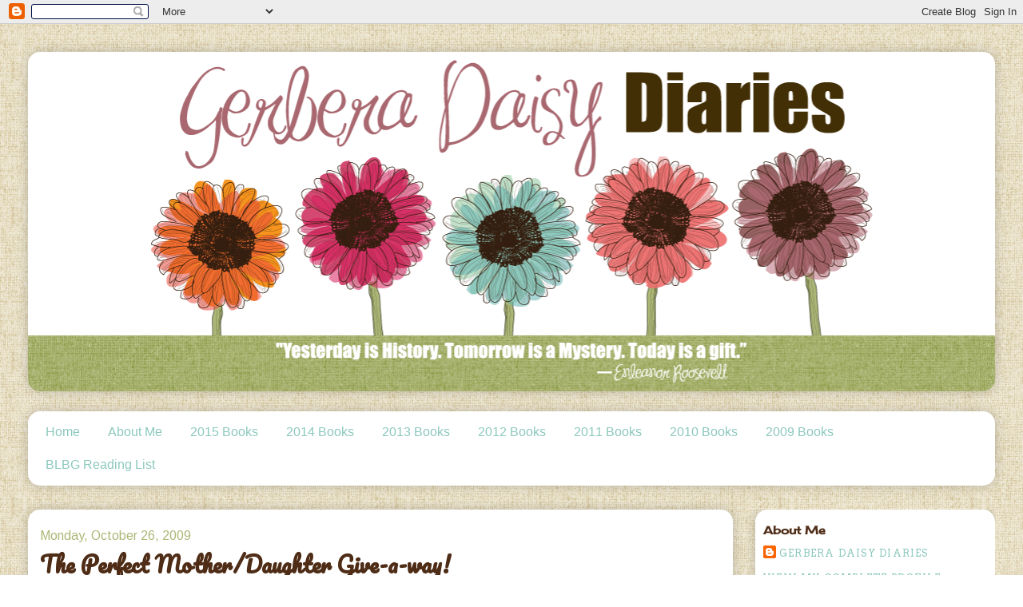

--- FILE ---
content_type: text/html; charset=UTF-8
request_url: http://www.gerberadaisydiaries.com/b/stats?style=BLACK_TRANSPARENT&timeRange=ALL_TIME&token=APq4FmBurFf6BSdyudkeUJGI4xQDkMraIzZ6i5HvjlF_qxBsiU4p-8E_9wUVoCbvblWuwMam88lB2dCaC0Euhy79EJgmYUY6tA
body_size: 262
content:
{"total":1222587,"sparklineOptions":{"backgroundColor":{"fillOpacity":0.1,"fill":"#000000"},"series":[{"areaOpacity":0.3,"color":"#202020"}]},"sparklineData":[[0,15],[1,21],[2,12],[3,11],[4,13],[5,11],[6,15],[7,18],[8,27],[9,23],[10,37],[11,26],[12,27],[13,37],[14,20],[15,25],[16,32],[17,20],[18,21],[19,57],[20,69],[21,100],[22,61],[23,41],[24,24],[25,41],[26,16],[27,16],[28,35],[29,10]],"nextTickMs":63157}

--- FILE ---
content_type: text/javascript; charset=utf-8
request_url: http://www.goodreads.com/quotes/widget/528350-melissa?v=2
body_size: 284
content:
document.getElementById('gr_quote_body').innerHTML='\n  &ldquo;Work at our responsibility as parents as if everything in life counted on it.&rdquo;\n    &mdash;<a title=\"Gordon B. Hinckley quotes\" rel=\"nofollow\" href=\"https://www.goodreads.com/author/show/313356.Gordon_B_Hinckley?utm_medium=api&amp;utm_source=quote_widget\">Gordon B. Hinckley<\/a>\n  <br/>\n  <br/>\n\n';

--- FILE ---
content_type: text/javascript; charset=utf-8
request_url: http://www.goodreads.com/review/grid_widget/528350.Melissa's%20to-read%20book%20montage?cover_size=small&hide_link=&hide_title=&num_books=50&order=d&shelf=to-read&sort=date_added&widget_id=1336079699
body_size: 2930
content:
  var widget_code = '    <h2>\n      <a style=\"text-decoration: none;\" rel=\"nofollow\" href=\"https://www.goodreads.com/review/list/528350-mel?shelf=to-read&amp;utm_medium=api&amp;utm_source=grid_widget\">Melissa&#39;s to-read book montage<\/a>\n    <\/h2>\n  <div class=\"gr_grid_container\">\n    <div class=\"gr_grid_book_container\"><a title=\"A Spindle Splintered (Fractured Fables, #1)\" rel=\"nofollow\" href=\"https://www.goodreads.com/review/show/8267749397?utm_medium=api&amp;utm_source=grid_widget\"><img alt=\"A Spindle Splintered\" border=\"0\" src=\"https://i.gr-assets.com/images/S/compressed.photo.goodreads.com/books/1691449530l/56179356._SY75_.jpg\" /><\/a><\/div>\n    <div class=\"gr_grid_book_container\"><a title=\"Stone Blind\" rel=\"nofollow\" href=\"https://www.goodreads.com/review/show/8267738000?utm_medium=api&amp;utm_source=grid_widget\"><img alt=\"Stone Blind\" border=\"0\" src=\"https://i.gr-assets.com/images/S/compressed.photo.goodreads.com/books/1664995844l/61102615._SY75_.jpg\" /><\/a><\/div>\n    <div class=\"gr_grid_book_container\"><a title=\"Elektra\" rel=\"nofollow\" href=\"https://www.goodreads.com/review/show/8267733932?utm_medium=api&amp;utm_source=grid_widget\"><img alt=\"Elektra\" border=\"0\" src=\"https://i.gr-assets.com/images/S/compressed.photo.goodreads.com/books/1650240624l/58725016._SY75_.jpg\" /><\/a><\/div>\n    <div class=\"gr_grid_book_container\"><a title=\"Crux\" rel=\"nofollow\" href=\"https://www.goodreads.com/review/show/8267724121?utm_medium=api&amp;utm_source=grid_widget\"><img alt=\"Crux\" border=\"0\" src=\"https://i.gr-assets.com/images/S/compressed.photo.goodreads.com/books/1756831344l/233008942._SY75_.jpg\" /><\/a><\/div>\n    <div class=\"gr_grid_book_container\"><a title=\"Beth Is Dead\" rel=\"nofollow\" href=\"https://www.goodreads.com/review/show/8266842836?utm_medium=api&amp;utm_source=grid_widget\"><img alt=\"Beth Is Dead\" border=\"0\" src=\"https://i.gr-assets.com/images/S/compressed.photo.goodreads.com/books/1749752603l/235991966._SY75_.jpg\" /><\/a><\/div>\n    <div class=\"gr_grid_book_container\"><a title=\"How to Lose a Goblin in Ten Days\" rel=\"nofollow\" href=\"https://www.goodreads.com/review/show/8261751824?utm_medium=api&amp;utm_source=grid_widget\"><img alt=\"How to Lose a Goblin in Ten Days\" border=\"0\" src=\"https://i.gr-assets.com/images/S/compressed.photo.goodreads.com/books/1746861229l/232884069._SY75_.jpg\" /><\/a><\/div>\n    <div class=\"gr_grid_book_container\"><a title=\"Dandelion Is Dead\" rel=\"nofollow\" href=\"https://www.goodreads.com/review/show/8258340508?utm_medium=api&amp;utm_source=grid_widget\"><img alt=\"Dandelion Is Dead\" border=\"0\" src=\"https://i.gr-assets.com/images/S/compressed.photo.goodreads.com/books/1746123759l/231363394._SY75_.jpg\" /><\/a><\/div>\n    <div class=\"gr_grid_book_container\"><a title=\"Theo of Golden: A Novel\" rel=\"nofollow\" href=\"https://www.goodreads.com/review/show/8257498051?utm_medium=api&amp;utm_source=grid_widget\"><img alt=\"Theo of Golden: A Novel\" border=\"0\" src=\"https://i.gr-assets.com/images/S/compressed.photo.goodreads.com/books/1759526204l/242370879._SY75_.jpg\" /><\/a><\/div>\n    <div class=\"gr_grid_book_container\"><a title=\"Run Towards the Danger: Confrontations with a Body of Memory\" rel=\"nofollow\" href=\"https://www.goodreads.com/review/show/8256247371?utm_medium=api&amp;utm_source=grid_widget\"><img alt=\"Run Towards the Danger: Confrontations with a Body of Memory\" border=\"0\" src=\"https://i.gr-assets.com/images/S/compressed.photo.goodreads.com/books/1639378927l/58284103._SY75_.jpg\" /><\/a><\/div>\n    <div class=\"gr_grid_book_container\"><a title=\"The Ferryman and His Wife\" rel=\"nofollow\" href=\"https://www.goodreads.com/review/show/8256246938?utm_medium=api&amp;utm_source=grid_widget\"><img alt=\"The Ferryman and His Wife\" border=\"0\" src=\"https://i.gr-assets.com/images/S/compressed.photo.goodreads.com/books/1765384639l/245050598._SX50_.jpg\" /><\/a><\/div>\n    <div class=\"gr_grid_book_container\"><a title=\"The Romance Revival\" rel=\"nofollow\" href=\"https://www.goodreads.com/review/show/8253820573?utm_medium=api&amp;utm_source=grid_widget\"><img alt=\"The Romance Revival\" border=\"0\" src=\"https://i.gr-assets.com/images/S/compressed.photo.goodreads.com/books/1765556702l/242985720._SY75_.jpg\" /><\/a><\/div>\n    <div class=\"gr_grid_book_container\"><a title=\"Kin\" rel=\"nofollow\" href=\"https://www.goodreads.com/review/show/8243142304?utm_medium=api&amp;utm_source=grid_widget\"><img alt=\"Kin\" border=\"0\" src=\"https://i.gr-assets.com/images/S/compressed.photo.goodreads.com/books/1758077674l/241126800._SY75_.jpg\" /><\/a><\/div>\n    <div class=\"gr_grid_book_container\"><a title=\"The Jane Austen Romance Guide for Well-Bred Women: Spotting Red Flags from Across the Ballroom\" rel=\"nofollow\" href=\"https://www.goodreads.com/review/show/8232750280?utm_medium=api&amp;utm_source=grid_widget\"><img alt=\"The Jane Austen Romance Guide for Well-Bred Women: Spotting Red Flags from Across the Ballroom\" border=\"0\" src=\"https://i.gr-assets.com/images/S/compressed.photo.goodreads.com/books/1744034382l/231127061._SX50_.jpg\" /><\/a><\/div>\n    <div class=\"gr_grid_book_container\"><a title=\"The Complex\" rel=\"nofollow\" href=\"https://www.goodreads.com/review/show/8227014389?utm_medium=api&amp;utm_source=grid_widget\"><img alt=\"The Complex\" border=\"0\" src=\"https://i.gr-assets.com/images/S/compressed.photo.goodreads.com/books/1754621632l/236116680._SY75_.jpg\" /><\/a><\/div>\n    <div class=\"gr_grid_book_container\"><a title=\"Styx and Stones\" rel=\"nofollow\" href=\"https://www.goodreads.com/review/show/8226272156?utm_medium=api&amp;utm_source=grid_widget\"><img alt=\"Styx and Stones\" border=\"0\" src=\"https://i.gr-assets.com/images/S/compressed.photo.goodreads.com/books/1764638881l/239744694._SY75_.jpg\" /><\/a><\/div>\n    <div class=\"gr_grid_book_container\"><a title=\"The Book Witch\" rel=\"nofollow\" href=\"https://www.goodreads.com/review/show/8222802918?utm_medium=api&amp;utm_source=grid_widget\"><img alt=\"The Book Witch\" border=\"0\" src=\"https://i.gr-assets.com/images/S/compressed.photo.goodreads.com/books/1752075402l/238226952._SX50_.jpg\" /><\/a><\/div>\n    <div class=\"gr_grid_book_container\"><a title=\"The Windsor Affair: A Novel\" rel=\"nofollow\" href=\"https://www.goodreads.com/review/show/8203370477?utm_medium=api&amp;utm_source=grid_widget\"><img alt=\"The Windsor Affair: A Novel\" border=\"0\" src=\"https://i.gr-assets.com/images/S/compressed.photo.goodreads.com/books/1761991370l/241125191._SY75_.jpg\" /><\/a><\/div>\n    <div class=\"gr_grid_book_container\"><a title=\"Isabela\'s Way\" rel=\"nofollow\" href=\"https://www.goodreads.com/review/show/8191653604?utm_medium=api&amp;utm_source=grid_widget\"><img alt=\"Isabela\'s Way\" border=\"0\" src=\"https://i.gr-assets.com/images/S/compressed.photo.goodreads.com/books/1738174444l/224105707._SY75_.jpg\" /><\/a><\/div>\n    <div class=\"gr_grid_book_container\"><a title=\"Finding Flora\" rel=\"nofollow\" href=\"https://www.goodreads.com/review/show/8189706337?utm_medium=api&amp;utm_source=grid_widget\"><img alt=\"Finding Flora\" border=\"0\" src=\"https://i.gr-assets.com/images/S/compressed.photo.goodreads.com/books/1720960584l/214151693._SY75_.jpg\" /><\/a><\/div>\n    <div class=\"gr_grid_book_container\"><a title=\"The Missed Connection\" rel=\"nofollow\" href=\"https://www.goodreads.com/review/show/8188835808?utm_medium=api&amp;utm_source=grid_widget\"><img alt=\"The Missed Connection\" border=\"0\" src=\"https://i.gr-assets.com/images/S/compressed.photo.goodreads.com/books/1764684671l/241039981._SY75_.jpg\" /><\/a><\/div>\n    <div class=\"gr_grid_book_container\"><a title=\"Our Perfect Storm\" rel=\"nofollow\" href=\"https://www.goodreads.com/review/show/8188834966?utm_medium=api&amp;utm_source=grid_widget\"><img alt=\"Our Perfect Storm\" border=\"0\" src=\"https://i.gr-assets.com/images/S/compressed.photo.goodreads.com/books/1756350403l/239703816._SY75_.jpg\" /><\/a><\/div>\n    <div class=\"gr_grid_book_container\"><a title=\"The Night We Met\" rel=\"nofollow\" href=\"https://www.goodreads.com/review/show/8188834751?utm_medium=api&amp;utm_source=grid_widget\"><img alt=\"The Night We Met\" border=\"0\" src=\"https://i.gr-assets.com/images/S/compressed.photo.goodreads.com/books/1755787078l/240048726._SY75_.jpg\" /><\/a><\/div>\n    <div class=\"gr_grid_book_container\"><a title=\"And Now, Back to You (Heartstrings, #2)\" rel=\"nofollow\" href=\"https://www.goodreads.com/review/show/8188834519?utm_medium=api&amp;utm_source=grid_widget\"><img alt=\"And Now, Back to You\" border=\"0\" src=\"https://i.gr-assets.com/images/S/compressed.photo.goodreads.com/books/1748487007l/234943631._SY75_.jpg\" /><\/a><\/div>\n    <div class=\"gr_grid_book_container\"><a title=\"Country People\" rel=\"nofollow\" href=\"https://www.goodreads.com/review/show/8188832987?utm_medium=api&amp;utm_source=grid_widget\"><img alt=\"Country People\" border=\"0\" src=\"https://i.gr-assets.com/images/S/compressed.photo.goodreads.com/books/1759907823l/242518677._SX50_.jpg\" /><\/a><\/div>\n    <div class=\"gr_grid_book_container\"><a title=\"Land\" rel=\"nofollow\" href=\"https://www.goodreads.com/review/show/8188832451?utm_medium=api&amp;utm_source=grid_widget\"><img alt=\"Land\" border=\"0\" src=\"https://i.gr-assets.com/images/S/compressed.photo.goodreads.com/books/1764056109l/241126782._SY75_.jpg\" /><\/a><\/div>\n    <div class=\"gr_grid_book_container\"><a title=\"A Far-Flung Life\" rel=\"nofollow\" href=\"https://www.goodreads.com/review/show/8188831096?utm_medium=api&amp;utm_source=grid_widget\"><img alt=\"A Far-Flung Life\" border=\"0\" src=\"https://i.gr-assets.com/images/S/compressed.photo.goodreads.com/books/1752084509l/238252741._SY75_.jpg\" /><\/a><\/div>\n    <div class=\"gr_grid_book_container\"><a title=\"Keeper of Lost Children\" rel=\"nofollow\" href=\"https://www.goodreads.com/review/show/8188830825?utm_medium=api&amp;utm_source=grid_widget\"><img alt=\"Keeper of Lost Children\" border=\"0\" src=\"https://i.gr-assets.com/images/S/compressed.photo.goodreads.com/books/1752074358l/235992421._SY75_.jpg\" /><\/a><\/div>\n    <div class=\"gr_grid_book_container\"><a title=\"Vigil\" rel=\"nofollow\" href=\"https://www.goodreads.com/review/show/8188830551?utm_medium=api&amp;utm_source=grid_widget\"><img alt=\"Vigil\" border=\"0\" src=\"https://i.gr-assets.com/images/S/compressed.photo.goodreads.com/books/1753151765l/238873074._SY75_.jpg\" /><\/a><\/div>\n    <div class=\"gr_grid_book_container\"><a title=\"The Guest Book\" rel=\"nofollow\" href=\"https://www.goodreads.com/review/show/8187676444?utm_medium=api&amp;utm_source=grid_widget\"><img alt=\"The Guest Book\" border=\"0\" src=\"https://i.gr-assets.com/images/S/compressed.photo.goodreads.com/books/1538159371l/41138424._SY75_.jpg\" /><\/a><\/div>\n    <div class=\"gr_grid_book_container\"><a title=\"Yours from the Tower\" rel=\"nofollow\" href=\"https://www.goodreads.com/review/show/8182340771?utm_medium=api&amp;utm_source=grid_widget\"><img alt=\"Yours from the Tower\" border=\"0\" src=\"https://i.gr-assets.com/images/S/compressed.photo.goodreads.com/books/1686748681l/127547382._SY75_.jpg\" /><\/a><\/div>\n    <div class=\"gr_grid_book_container\"><a title=\"Yesteryear\" rel=\"nofollow\" href=\"https://www.goodreads.com/review/show/8175066127?utm_medium=api&amp;utm_source=grid_widget\"><img alt=\"Yesteryear\" border=\"0\" src=\"https://i.gr-assets.com/images/S/compressed.photo.goodreads.com/books/1753932705l/238226942._SY75_.jpg\" /><\/a><\/div>\n    <div class=\"gr_grid_book_container\"><a title=\"Bees in June\" rel=\"nofollow\" href=\"https://www.goodreads.com/review/show/8171278767?utm_medium=api&amp;utm_source=grid_widget\"><img alt=\"Bees in June\" border=\"0\" src=\"https://i.gr-assets.com/images/S/compressed.photo.goodreads.com/books/1735853331l/221132677._SY75_.jpg\" /><\/a><\/div>\n    <div class=\"gr_grid_book_container\"><a title=\"Two Women Living Together\" rel=\"nofollow\" href=\"https://www.goodreads.com/review/show/8167216645?utm_medium=api&amp;utm_source=grid_widget\"><img alt=\"Two Women Living Together\" border=\"0\" src=\"https://i.gr-assets.com/images/S/compressed.photo.goodreads.com/books/1761321394l/231692432._SY75_.jpg\" /><\/a><\/div>\n    <div class=\"gr_grid_book_container\"><a title=\"The Bewitching\" rel=\"nofollow\" href=\"https://www.goodreads.com/review/show/8164205495?utm_medium=api&amp;utm_source=grid_widget\"><img alt=\"The Bewitching\" border=\"0\" src=\"https://i.gr-assets.com/images/S/compressed.photo.goodreads.com/books/1733380797l/220458657._SY75_.jpg\" /><\/a><\/div>\n    <div class=\"gr_grid_book_container\"><a title=\"Julia: A Novel Inspired by the Extraordinary Life of Julia Child\" rel=\"nofollow\" href=\"https://www.goodreads.com/review/show/8163313572?utm_medium=api&amp;utm_source=grid_widget\"><img alt=\"Julia: A Novel Inspired by the Extraordinary Life of Julia Child\" border=\"0\" src=\"https://i.gr-assets.com/images/S/compressed.photo.goodreads.com/books/1740523171l/227463831._SY75_.jpg\" /><\/a><\/div>\n    <div class=\"gr_grid_book_container\"><a title=\"Woodworking\" rel=\"nofollow\" href=\"https://www.goodreads.com/review/show/8155818157?utm_medium=api&amp;utm_source=grid_widget\"><img alt=\"Woodworking\" border=\"0\" src=\"https://i.gr-assets.com/images/S/compressed.photo.goodreads.com/books/1731853894l/217587271._SY75_.jpg\" /><\/a><\/div>\n    <div class=\"gr_grid_book_container\"><a title=\"The Seven Daughters of Dupree\" rel=\"nofollow\" href=\"https://www.goodreads.com/review/show/8154019350?utm_medium=api&amp;utm_source=grid_widget\"><img alt=\"The Seven Daughters of Dupree\" border=\"0\" src=\"https://i.gr-assets.com/images/S/compressed.photo.goodreads.com/books/1749400604l/235992776._SY75_.jpg\" /><\/a><\/div>\n    <div class=\"gr_grid_book_container\"><a title=\"Lost Lambs\" rel=\"nofollow\" href=\"https://www.goodreads.com/review/show/8150644317?utm_medium=api&amp;utm_source=grid_widget\"><img alt=\"Lost Lambs\" border=\"0\" src=\"https://i.gr-assets.com/images/S/compressed.photo.goodreads.com/books/1749784923l/231127175._SY75_.jpg\" /><\/a><\/div>\n    <div class=\"gr_grid_book_container\"><a title=\"Laws of Love and Logic\" rel=\"nofollow\" href=\"https://www.goodreads.com/review/show/8150643548?utm_medium=api&amp;utm_source=grid_widget\"><img alt=\"Laws of Love and Logic\" border=\"0\" src=\"https://i.gr-assets.com/images/S/compressed.photo.goodreads.com/books/1747714785l/234352836._SY75_.jpg\" /><\/a><\/div>\n    <div class=\"gr_grid_book_container\"><a title=\"The Evening of the Holiday\" rel=\"nofollow\" href=\"https://www.goodreads.com/review/show/8140783510?utm_medium=api&amp;utm_source=grid_widget\"><img alt=\"The Evening of the Holiday\" border=\"0\" src=\"https://i.gr-assets.com/images/S/compressed.photo.goodreads.com/books/1316131723l/215779._SX50_.jpg\" /><\/a><\/div>\n    <div class=\"gr_grid_book_container\"><a title=\"How to Be Perfect: The Correct Answer to Every Moral Question\" rel=\"nofollow\" href=\"https://www.goodreads.com/review/show/8138233725?utm_medium=api&amp;utm_source=grid_widget\"><img alt=\"How to Be Perfect: The Correct Answer to Every Moral Question\" border=\"0\" src=\"https://i.gr-assets.com/images/S/compressed.photo.goodreads.com/books/1642042986l/58484901._SY75_.jpg\" /><\/a><\/div>\n    <div class=\"gr_grid_book_container\"><a title=\"Mean Spirit\" rel=\"nofollow\" href=\"https://www.goodreads.com/review/show/8135888757?utm_medium=api&amp;utm_source=grid_widget\"><img alt=\"Mean Spirit\" border=\"0\" src=\"https://i.gr-assets.com/images/S/compressed.photo.goodreads.com/books/1421828449l/23604537._SY75_.jpg\" /><\/a><\/div>\n    <div class=\"gr_grid_book_container\"><a title=\"The Shippers\" rel=\"nofollow\" href=\"https://www.goodreads.com/review/show/8134174287?utm_medium=api&amp;utm_source=grid_widget\"><img alt=\"The Shippers\" border=\"0\" src=\"https://i.gr-assets.com/images/S/compressed.photo.goodreads.com/books/1759540932l/240019607._SY75_.jpg\" /><\/a><\/div>\n    <div class=\"gr_grid_book_container\"><a title=\"Neighborhood Tales\" rel=\"nofollow\" href=\"https://www.goodreads.com/review/show/8127985268?utm_medium=api&amp;utm_source=grid_widget\"><img alt=\"Neighborhood Tales\" border=\"0\" src=\"https://i.gr-assets.com/images/S/compressed.photo.goodreads.com/books/1696723850l/3736103._SX50_.jpg\" /><\/a><\/div>\n    <div class=\"gr_grid_book_container\"><a title=\"Wuthering Heights\" rel=\"nofollow\" href=\"https://www.goodreads.com/review/show/8126279777?utm_medium=api&amp;utm_source=grid_widget\"><img alt=\"Wuthering Heights\" border=\"0\" src=\"https://i.gr-assets.com/images/S/compressed.photo.goodreads.com/books/1478641029l/32929156._SY75_.jpg\" /><\/a><\/div>\n    <div class=\"gr_grid_book_container\"><a title=\"A Long Game: Notes on Writing Fiction\" rel=\"nofollow\" href=\"https://www.goodreads.com/review/show/8125624850?utm_medium=api&amp;utm_source=grid_widget\"><img alt=\"A Long Game: Notes on Writing Fiction\" border=\"0\" src=\"https://i.gr-assets.com/images/S/compressed.photo.goodreads.com/books/1741009098l/228665871._SY75_.jpg\" /><\/a><\/div>\n    <div class=\"gr_grid_book_container\"><a title=\"A Merry Little Lie\" rel=\"nofollow\" href=\"https://www.goodreads.com/review/show/8124184766?utm_medium=api&amp;utm_source=grid_widget\"><img alt=\"A Merry Little Lie\" border=\"0\" src=\"https://i.gr-assets.com/images/S/compressed.photo.goodreads.com/books/1747285656l/222818685._SY75_.jpg\" /><\/a><\/div>\n    <div class=\"gr_grid_book_container\"><a title=\"Protect (Sky Ridge Hotshots #2)\" rel=\"nofollow\" href=\"https://www.goodreads.com/review/show/8124027290?utm_medium=api&amp;utm_source=grid_widget\"><img alt=\"Protect\" border=\"0\" src=\"https://i.gr-assets.com/images/S/compressed.photo.goodreads.com/books/1756351433l/237293683._SY75_.jpg\" /><\/a><\/div>\n    <div class=\"gr_grid_book_container\"><a title=\"How to Kill a Witch: The Patriarchy\'s Guide to Silencing Women\" rel=\"nofollow\" href=\"https://www.goodreads.com/review/show/8123301426?utm_medium=api&amp;utm_source=grid_widget\"><img alt=\"How to Kill a Witch: The Patriarchy\'s Guide to Silencing Women\" border=\"0\" src=\"https://i.gr-assets.com/images/S/compressed.photo.goodreads.com/books/1746641921l/222476092._SY75_.jpg\" /><\/a><\/div>\n    <div class=\"gr_grid_book_container\"><a title=\"Fake Skating\" rel=\"nofollow\" href=\"https://www.goodreads.com/review/show/8122182404?utm_medium=api&amp;utm_source=grid_widget\"><img alt=\"Fake Skating\" border=\"0\" src=\"https://i.gr-assets.com/images/S/compressed.photo.goodreads.com/books/1738761212l/224004733._SY75_.jpg\" /><\/a><\/div>\n    <br style=\"clear: both\"/><br/><a class=\"gr_grid_branding\" style=\"font-size: .9em; color: #382110; text-decoration: none; float: right; clear: both\" rel=\"nofollow\" href=\"https://www.goodreads.com/user/show/528350-mel\">Mel\'s favorite books &raquo;<\/a>\n  <noscript><br/>Share <a rel=\"nofollow\" href=\"/\">book reviews<\/a> and ratings with Mel, and even join a <a rel=\"nofollow\" href=\"/group\">book club<\/a> on Goodreads.<\/noscript>\n  <\/div>\n'
  var widget_div = document.getElementById('gr_grid_widget_1336079699')
  if (widget_div) {
    widget_div.innerHTML = widget_code
  }
  else {
    document.write(widget_code)
  }
